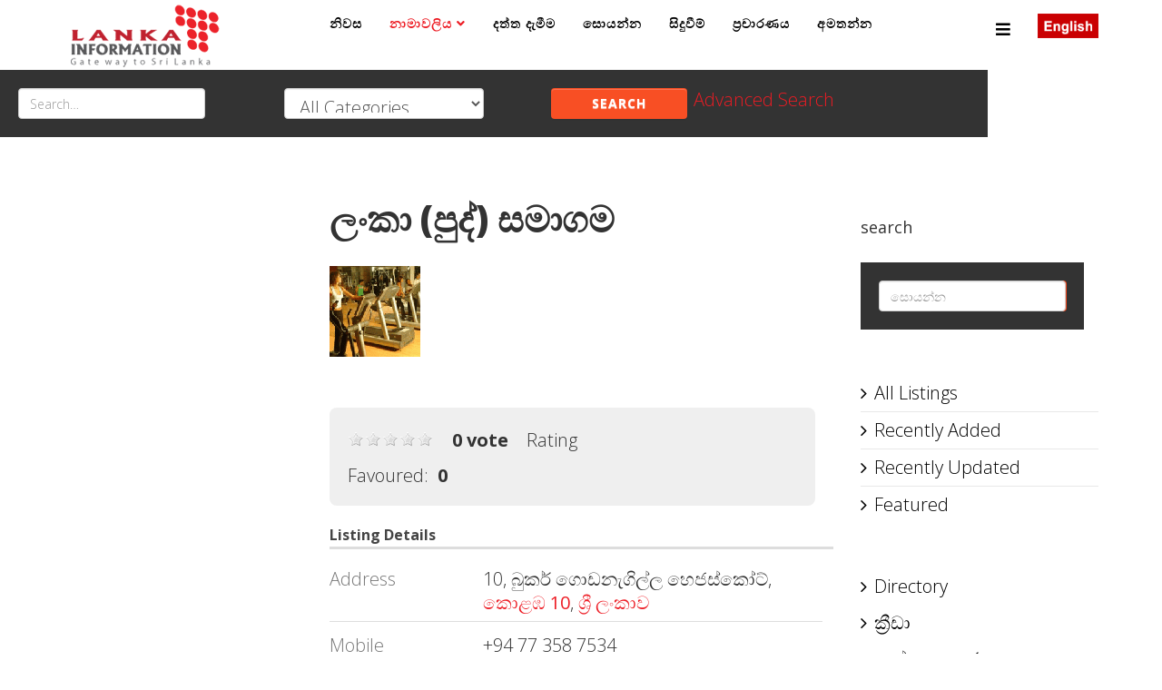

--- FILE ---
content_type: text/html; charset=utf-8
request_url: https://accounts.google.com/o/oauth2/postmessageRelay?parent=https%3A%2F%2Fsinhala.lankainformation.lk&jsh=m%3B%2F_%2Fscs%2Fabc-static%2F_%2Fjs%2Fk%3Dgapi.lb.en.2kN9-TZiXrM.O%2Fd%3D1%2Frs%3DAHpOoo_B4hu0FeWRuWHfxnZ3V0WubwN7Qw%2Fm%3D__features__
body_size: 162
content:
<!DOCTYPE html><html><head><title></title><meta http-equiv="content-type" content="text/html; charset=utf-8"><meta http-equiv="X-UA-Compatible" content="IE=edge"><meta name="viewport" content="width=device-width, initial-scale=1, minimum-scale=1, maximum-scale=1, user-scalable=0"><script src='https://ssl.gstatic.com/accounts/o/2580342461-postmessagerelay.js' nonce="OvbXYLLY0Fa6uZed87Vi5w"></script></head><body><script type="text/javascript" src="https://apis.google.com/js/rpc:shindig_random.js?onload=init" nonce="OvbXYLLY0Fa6uZed87Vi5w"></script></body></html>

--- FILE ---
content_type: text/html; charset=utf-8
request_url: https://www.google.com/recaptcha/api2/aframe
body_size: 266
content:
<!DOCTYPE HTML><html><head><meta http-equiv="content-type" content="text/html; charset=UTF-8"></head><body><script nonce="r5UVlKWS_sAbs95s7Z8XUA">/** Anti-fraud and anti-abuse applications only. See google.com/recaptcha */ try{var clients={'sodar':'https://pagead2.googlesyndication.com/pagead/sodar?'};window.addEventListener("message",function(a){try{if(a.source===window.parent){var b=JSON.parse(a.data);var c=clients[b['id']];if(c){var d=document.createElement('img');d.src=c+b['params']+'&rc='+(localStorage.getItem("rc::a")?sessionStorage.getItem("rc::b"):"");window.document.body.appendChild(d);sessionStorage.setItem("rc::e",parseInt(sessionStorage.getItem("rc::e")||0)+1);localStorage.setItem("rc::h",'1768986799791');}}}catch(b){}});window.parent.postMessage("_grecaptcha_ready", "*");}catch(b){}</script></body></html>